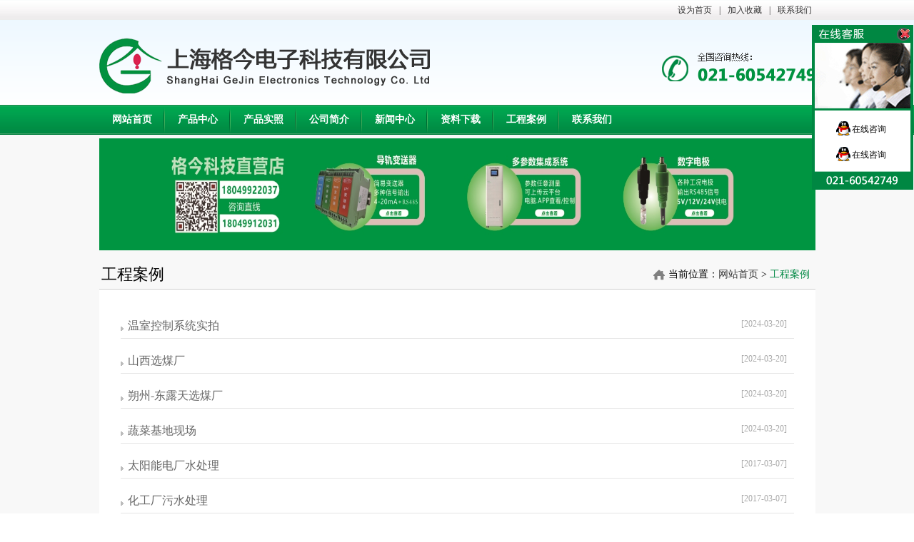

--- FILE ---
content_type: text/html; charset=utf-8
request_url: http://shgejin.cn/caselist.aspx
body_size: 3851
content:

<!DOCTYPE html>

<html xmlns="http://www.w3.org/1999/xhtml">
<head id="Head1"><meta http-equiv="Content-Type" content="text/html; charset=utf-8" /><title>
	工程案例-上海格今电子科技有限公司
</title><link href="images/style-other.css" rel="stylesheet" /><link href="images/global-gb.css" rel="stylesheet" /><link href="images/favicon.ico" type="image/x-icon" rel="shortcut icon" /></head>
<body>
    <form name="form1" method="post" action="caselist.aspx" id="form1">
<div>
<input type="hidden" name="__VIEWSTATE" id="__VIEWSTATE" value="/wEPDwUKMTgzNjg5Nzk5Nw9kFgICAw9kFgICAw9kFgICAQ8WAh4EVGV4dAVCPGltZyBzcmM9Jy91cGxvYWQvMjAyNDA0MTYwOTMyMDcxNDE2LmpwZycgd2lkdGg9MTAwMyBoZWlnaHQ9MTU3IC8+ZGQ3cmYDEKNfa5SvPBpvxrvM/W+0Ow==" />
</div>

<div>

	<input type="hidden" name="__VIEWSTATEGENERATOR" id="__VIEWSTATEGENERATOR" value="DC0C95F4" />
</div>

<div class="toptop">
    <div class="toptop1"><a href="javascript:;" onclick="setHomepage('http://www.shgejin.cn/');">设为首页</a><a>|</a><a href="http://www.shgejin.cn/" onclick="addFavorite(this.href, '上海格今电子科技有限公司');return false;">加入收藏</a><a>|</a><a href="contract.aspx">联系我们</a></div>
</div>
<div class="top">
    <div class="top1">
        <div class="logo"><img src="images/logo.png" /></div>
        <div class="toptel"><img src="images/toptel.png" /></div>
    </div>
</div>
<div class="nav">
    <div class="nav1">
        <ul>
            <li class="navg"><a href="index.aspx" title="网站首页"><b>网站首页</b></a></li>
            <li class="navg"><a href="product.aspx" title="产品中心"><b>产品中心</b></a></li>
            <li class="navg"><a href="showlist.aspx" title="产品实照"><b>产品实照</b></a></li>
            <li class="navg"><a href="about.aspx" title="公司简介"><b>公司简介</b></a></li>
            <li class="navg"><a href="news.aspx" title="新闻中心"><b>新闻中心</b></a></li>
            <li class="navg"><a href="download.aspx" title="资料下载"><b>资料下载</b></a></li>
            <li class="navg"><a href="caselist.aspx" title="工程案例"><b>工程案例</b></a></li>
            <li><a href="contract.aspx" title="联系我们"><b>联系我们</b></a></li>
        </ul>
    </div>
</div>
<div class="infomain">
    
<div class="inbanner"><img src='/upload/202404160932071416.jpg' width=1003 height=157 /></div>
    <div class="infomaindivtitle"><ul><li class="infotopwz">当前位置：<a href="/">网站首页</a> > <span>工程案例</span></li>
        <li class="infotoptit">工程案例</li></ul></div>
    <div class="infonewsmain" id="newslist">
        <ul class="list-none">
            
            <li class="list"><span>[2024-03-20]</span><a href="caseinfo.aspx?id=660" title="温室控制系统实拍" target="_blank">温室控制系统实拍</a></li>
            
            <li class="list"><span>[2024-03-20]</span><a href="caseinfo.aspx?id=659" title="山西选煤厂" target="_blank">山西选煤厂</a></li>
            
            <li class="list"><span>[2024-03-20]</span><a href="caseinfo.aspx?id=658" title="朔州-东露天选煤厂" target="_blank">朔州-东露天选煤厂</a></li>
            
            <li class="list"><span>[2024-03-20]</span><a href="caseinfo.aspx?id=661" title="蔬菜基地现场" target="_blank">蔬菜基地现场</a></li>
            
            <li class="list"><span>[2017-03-07]</span><a href="caseinfo.aspx?id=526" title="太阳能电厂水处理" target="_blank">太阳能电厂水处理</a></li>
            
            <li class="list"><span>[2017-03-07]</span><a href="caseinfo.aspx?id=525" title="化工厂污水处理" target="_blank">化工厂污水处理</a></li>
            
        </ul>
        <div id="PageNums" style="width:943px; line-height:40px; text-align:center;">页次:<font color='red'>1</font>/1&nbsp;&nbsp;共6条记录&nbsp;每页12条&nbsp;&nbsp;<a href='/caselist.aspx?Page=1'>首页</a> [<font color='red'>1</font>] <a href='/caselist.aspx?Page=1'>末页</a></div>
    </div>
</div>

<div class="foot">
   <div class="foot0">
       <div class="foot1"><a href="about.aspx">公司简介</a><a href="product.aspx">产品中心</a><a href="news.aspx">新闻中心</a><a href="download.aspx">资料下载</a><a href="contract.aspx">联系方式</a></div>
       <div class="foot2">版权所有：上海格今电子科技有限公司 © 2014 沪ICP备12032019号-1<br />
Tel:86-021-60542749  18049922037  E-mail:shgejin@hotmail.com<br />
Powered by MetInfo 5.0.4 ©2008-2014  www.shgejin.cn <script type="text/javascript">var cnzz_protocol = (("https:" == document.location.protocol) ? " https://" : " http://");document.write(unescape("%3Cspan id='cnzz_stat_icon_1255246009'%3E%3C/span%3E%3Cscript src='" + cnzz_protocol + "s11.cnzz.com/z_stat.php%3Fid%3D1255246009%26show%3Dpic' type='text/javascript'%3E%3C/script%3E"));</script></div>
   </div>
</div>
<script type="text/javascript">
    var BROWSER = {};
    var USERAGENT = navigator.userAgent.toLowerCase();
    browserVersion({ 'ie': 'msie', 'firefox': '', 'chrome': '', 'opera': '', 'safari': '', 'mozilla': '', 'webkit': '', 'maxthon': '', 'qq': 'qqbrowser' });
    if (BROWSER.safari) {
        BROWSER.firefox = true;
    }
    BROWSER.opera = BROWSER.opera ? opera.version() : 0;
    if (BROWSER.ie) {

        document.documentElement.addBehavior("#default#userdata");

    }
    function browserVersion(types) {
        var other = 1;
        for (i in types) {
            var v = types[i] ? types[i] : i;
            if (USERAGENT.indexOf(v) != -1) {
                var re = new RegExp(v + '(\\/|\\s)([\\d\\.]+)', 'ig');
                var matches = re.exec(USERAGENT);
                var ver = matches != null ? matches[2] : 0;
                other = ver !== 0 && v != 'mozilla' ? 0 : other;
            } else {
                var ver = 0;
            }
            eval('BROWSER.' + i + '= ver');
        }
        BROWSER.other = other;
    }
    function doane(event) {

        e = event ? event : window.event;

        if (!e) e = getEvent();

        if (e && BROWSER.ie) {

            e.returnValue = false;

            e.cancelBubble = true;

        } else if (e) {

            e.stopPropagation();

            e.preventDefault();

        }

    }
    function addFavorite(url, title) {
        try { window.external.addFavorite(url, title); }
        catch (e) {
            try { window.sidebar.addPanel(title, url, ''); }
            catch (e) { alert("请按 Ctrl+D 键添加到收藏夹"); }
        }
    }
    function setHomepage(sURL) {
        if (BROWSER.ie)
        { document.body.style.behavior = 'url(#default#homepage)'; document.body.setHomePage(sURL); }
        else { alert("非 IE 浏览器请手动将本站设为首页"); doane(); }
    }
    function hiddenqq()
    {
        document.getElementById("adRight").style.display = "none";
    }
</script>
<script src="/js/jquery.js" type="text/javascript"></script>
<script src="/js/Maple_Couplet.js" type="text/javascript"></script>
<div id="adRight">
<table cellSpacing="0" cellPadding="0" border="0" >
<tr>
  <td width="142" height="25" background="/qq/top_01.gif" onclick="hiddenqq();">&nbsp;</td>
</tr>
<tr>
  <td width="142" height="104" background="/qq/top_02.gif">&nbsp;</td>
</tr>
    <tr>
      <td valign="middle" align="center" background="/qq/middle.gif">
        <table border="0" width="80" cellSpacing="0" cellPadding="0">
            <tr>
                <td width="25" height="36" valign="middle" align="center"><img src="/qq/1_m.gif" border="0"></td>
                <td width="55" height="36" valign="middle" align="left">
                    <a href="tencent://message/?uin=1695779509&amp;Menu=yes" target="blank"><font style="font-size:12px;TEXT-DECORATION:none;color:#000000;">在线咨询</font></a><br>
                </td>
            </tr>
            <tr>
                <td width="25" height="36" valign="middle" align="center"><img src="/qq/1_m.gif" border="0"></td>
                <td width="55" height="36" valign="middle" align="left">
                    <a href="tencent://message/?uin=2696046729&amp;Menu=yes" target="blank"><font style="font-size:12px;TEXT-DECORATION:none;color:#000000;">在线咨询</font></a><br>
                </td>
            </tr>
        </table>
    </td>
</tr>
<tr>
  <td width="142"><img src="/qq/bottom.gif" border="0"></td>
</tr>
</table>
</div>
<script>
    if ($.trim($("#adRight").html()) != "") {
        new couplet("adRight", 35, -1);
    }
</script>

    </form>
</body>
</html>


--- FILE ---
content_type: text/css
request_url: http://shgejin.cn/images/style-other.css
body_size: 2844
content:
.toptop { width:100%; height:28px; background:url(toptopbg.png) repeat-x center;}
.toptop1 { width:1003px; margin:auto; height:28px; line-height:28px; text-align:right;}
.toptop1 a, .toptop1:hover { padding:0 5px;}
.top {width:100%; height:119px; background:url(topbg.png) repeat-x center;}
.top1 { width:1003px; margin:auto; height:78px; padding-top:25px; padding-bottom:16px;}
.top1 div { float:left;}
.logo {width:578px; height:78px;}
.toptel {width:425px; text-align:right; padding-top:21px; padding-bottom:16px; height:41px;}
.nav { width:100%; background:url(navbg.png) repeat-x center; height:42px;}
.nav1 { width:1003px; margin:auto; line-height:42px;}
.nav1 ul li { float:left; line-height:42px; width:92px; text-align:center;}
.nav1 ul li a, .nav1 ul li a:hover { font-size:14px; color:#FFFFFF;}
.nav1 .navg { background:url(navd.png) no-repeat right;}
.banner { width:1003px; margin:auto; height:401px; padding:5px 0 10px 0;}
.inbanner { width:1003px; margin:auto; overflow:hidden; padding:5px 0 10px 0;}
.indexmain {width:1003px; margin:auto;  overflow:hidden;}
.infomain {width:100%; background-color:#f8f8f8; overflow:hidden; padding-bottom:10px;}
.infomaindiv {width:1003px; background-color:#ffffff; margin:auto;  overflow:hidden;}
.infomaindivtitle {width:1003px; margin:auto; line-height:40px; height:40px; border-bottom:#d1d1d1 solid 1px;}
.infomaindivtitle ul li { float:right; }
.infotoptit {font-weight:300; font-size:22px; font-weight: normal; text-align:left; width:770px;}
.infotopwz { width:206px; font-size: 14px; background: url(home.gif) no-repeat left 11px; padding-left:24px;}
.infotopwz span { color:#028944;}
.infonewsmain {width:943px; background-color:#ffffff; margin:auto;  overflow:hidden; padding:30px;}


.indexproducttop { width:950px; height:41px; background:url(indexprotop.png) no-repeat; padding-left:53px; color:#FFFFFF; line-height:41px; font-size:14px;}
.indexproductnr {width:1001px; border-bottom:#e5e5e5 solid 1px;border-left:#e5e5e5 solid 1px;border-right:#e5e5e5 solid 1px; padding:10px 0; overflow:hidden;}
.indexprolist { width:180px; height:268px; padding:0 10px; float:left;}
.indexproimg { width:170px; height:123px; border:#cccccc solid 1px; padding:4px; overflow:hidden;}
.indexproimg img { width:170px;}
.indexproinfo { width:173px; height:125px; padding-top:10px; padding:10px 2px 0 5px;}
.indexproli1 { font-size:14px; line-height:28px;}
.indexproli2 { color:#028944; padding:0 0 5px 0;}
.indexproli3 { line-height:18px; color:#666666;}

.indexdown { width:280px; height:380px; float:left;}
.indexnews { width:710px; height:380px; padding-left:13px; float:left;}
.indexdowntop {width:280px; height:41px; background:url(downbg.jpg) no-repeat; line-height:41px;}
.indexdowntop ul li { float:left;}
.indexdowntoptitle { width:127px; height:41px; padding-left:53px; color:#FFFFFF; font-size:14px;}
.indexdowntopmore {width:90px; height:41px; padding-right:10px; text-align:right;}
.indexdownnr {width:262px; height:319px; border-bottom:#e5e5e5 solid 1px;border-left:#e5e5e5 solid 1px;border-right:#e5e5e5 solid 1px; padding:10px 8px; overflow:hidden;}
.indexdownnr ul li{ width:252px; height:38px; background:url(dian.png) no-repeat left center; padding-left:10px; float:left; line-height:38px; border-bottom:#999999 dashed 1px;}
.indexnewstop {width:700px; height:37px; background-color:#efefef; padding-top:4px; padding-left:10px;}
.indexnewstop ul li { float:left; height:37px; line-height:37px;}
.indexnewstop ul li b {font-size:14px;}
.indexnews1 { width:110px; height:37px; line-height:37px; text-align:center;}
.indexnews2 {width:110px; height:37px; line-height:37px; text-align:center; background:url(newstibg.png) no-repeat;  color:#FFFFFF;}
.indexnews3 {width:470px;  height:37px; text-align:right; padding-right:10px;}
.indexnewsinfo {width:674px; height:319px; padding:10px 18px;}
.indexnewsinfored {width:674px; height:136px; padding:10px 0; border-bottom:#999999 dashed 1px;}
.indexnewsinfoimg { width:262px; height:134px; border:#999999 solid 1px; overflow:hidden; float:left;}
.indexnewsinfoimg img {width:262px;}
.indexnewsinfoone { width:380px; height:126px; float:left; padding:5px 10px 5px 20px;}
.indexnewsinfoone b {font-size:14px; line-height:24px;}
.indexnewsinfoone p {line-height:24px;  color:#666666;}
.indexnewsinfoone p a, .indexnewsinfoone p a:hover { color:#028944;}
.indexnewsinfolist {width:674px;}
.indexnewsinfolist ul li{ height:38px;  float:left; line-height:38px; border-bottom:#999999 dashed 1px;}
.indexnewsinfolist1 { width:574px; background:url(dian.png) no-repeat left center; padding-left:10px;}
.indexnewsinfolist2 {width:90px;}

.link {width:100%; background-color:#f0f0f0; padding:15px 0;}
.link0 {width:1003px; margin:auto;  overflow:hidden; line-height:18px; }
.link0 b {color:#028944;}
.link0 a, .link0 a:hover { padding:0 5px;}

.foot {width:100%; background-color:#028944; padding:15px 0;}
.foot0 {width:1003px; margin:auto;  overflow:hidden; color:#bfecb4;}
.foot0 a, .foot0 a:hover {color:#bfecb4;}
.foot1 { float:left; width:580px; text-align:left;}
.foot1 a, .foot1 a:hover { padding-right:30px;}
.foot2 {float:left; width:423px; text-align:right; line-height:22px;}

/*����ģ��*/
#newslist li{ padding:6px 10px; background:url(dt-1.gif) no-repeat left 17px; margin:5px 0px 15px; border-bottom:1px solid #e5e5e5;}
#newslist li a{ font-size:16px; margin-right:5px; color:#666666;}
#newslist li span{ float:right; color:#aaa;}
#newslist li p{ color:#aaa;}
#shownews .editor{ line-height:3; padding:0px 10px; color:#444; font-size:14px;}
#shownews h1{ font-size:26px; font-weight:normal; color:#000; text-align:center; padding:5px 0px; margin:10px 0px;}

.met_hits{ padding:0px; height:35px; line-height:35px; margin-bottom:10px; border-bottom:1px solid #e5e5e5; text-align:left; position:relative; color:#666;}
.met_hits a{ color:#666;}
.met_hits .metjiathis{ position:absolute; right:0px; top:8px;}

#showtext{ line-height:2; color:#666666;}


/*����ģ��*/
#downloadlist .metlist{ margin-bottom:20px;}
#downloadlist .metlist dt{ border-bottom:1px solid #ddd; font-size:14px; font-weight:bold; padding:3px 5px 3px 20px; background:url(dt-9.gif) no-repeat 5px 11px;}
#downloadlist .metlist dd{ color:#999; padding:5px 8px; background:#f8f8f8;}
#downloadlist .metlist dd b{ font-weight:normal;}
#downloadlist .metlist dd div{ float:right;}
#downloadlist .metlist dd span{ padding-right:20px;}
#downloadlist .metlist dd a{ color:#1C57C4; text-decoration:underline;}
#downloadlist .metlist dd a.down{ color:#fa1a1a; text-decoration:underline;}

#shownews h1.title{ font-size:18px; padding:5px 0px; margin-bottom:5px;}
#shownews .paralist{ background:#f6f6f6; padding:5px 10px;}
#shownews .paralist li{ padding:3px 5px 3px 0px; margin:5px 0px; border-bottom:1px solid #eee;}
#shownews .paralist li a{ color:#f00; text-decoration:underline;}
#shownews .paralist li span{ float:left; padding:0px 10px; margin-right:5px; text-align:left; }
#shownews .editor{ line-height:2; margin-top:15px; padding:0px 10px; color:#444; font-size:14px;}
#shownews .ctitle{ margin:15px 0px 10px; padding:5px 20px; background:url(dt-7.gif) no-repeat left center; *background-position:left 17px; font-size:14px; border-bottom:1px dotted #ccc;}

.promain {width:1003px; margin:auto;  overflow:hidden;}
.proleft {width:200px; float:left; border-top:#bdcbc9 solid 1px; border-left:#bdcbc9 solid 1px; border-right:#bdcbc9 solid 1px; overflow:hidden;}
.prolefttop {width:176px; height:45px; border-bottom:#bdcbc9 solid 1px; background-color:#028b45; color:#FFFFFF; font-size:14px; line-height:45px; padding-left:24px;}
.proleftlist {width:176px; height:45px; border-bottom:#bdcbc9 solid 1px; font-size:14px; line-height:45px; padding-left:24px; cursor:pointer;}
.proleftsmall {width:161px; line-height:40px; background-color:#FFFFFF; color:#028b45; border-bottom:#bdcbc9 solid 1px; font-size:14px; padding-left:39px;}
.proleftsmall a, .proleftsmall a:hover {color:#028b45;}
.prclose {background-color:#FFFFFF;}
.propen {background-color:#f1f1f1;}
.prclose ul li{ background:url(ptclose.png) no-repeat left center; padding-left:15px;}
.propen  ul li{background:url(ptopen.png) no-repeat left center; padding-left:15px;}
.proleftlist ul li img { margin-top:5px;}

.proright {width:781px; padding-left:20px; float:left; overflow:hidden;}
.protopdiv {width:781px; margin:auto; line-height:40px; height:40px; border-bottom:#d1d1d1 solid 1px;}
.proclasslm {width:765px; padding-left:16px; margin:auto; height:37px; padding-top:10px; background:url(ptclassbg.png) repeat-x;}
.proclasslm ul li { float:left; line-height:37px; font-size:14px; width:120px; text-align:center; overflow:hidden;}
.proselect { background:url(newstibg.png) repeat-x; color:#FFFFFF;}
.proselect a, .proselect a:hover {color:#FFFFFF;}

.protopdivtit {font-weight:300; font-size:22px; font-weight: normal; text-align:left; width:208px; float:left;}
.protopwz {width:546px; font-size: 14px;  padding-left:24px; float:left;}
.protopwz ul li { float:right; }
.protopwz span { color:#028944;}
.protopwzimg {background: url(home.gif) no-repeat left 11px; width:21px;}

.prodiv {width:761px; min-height:500px; background-color:#FFFFFF; overflow:hidden; padding:10px; margin-top:10px;}
.prodiv0 {width:761px; min-height:500px; background-color:#FFFFFF; overflow:hidden; padding:20px 10px;}
.prodiv0 ul li {background:url(tdian.jpg) no-repeat left center; padding-left:20px; line-height:30px;}
.prolist { width:172px; height:192px; float:left; padding:5px 9px;}
.prolistimg {width:160px; height:130px; border:#e5e5e5 solid 1px; overflow:hidden; padding:5px;}
.prolistimg img {width:160px; }
.prolisttit {width:162px; height:36px; overflow:hidden; line-height:18px; padding:7px 5px; text-align:center;}
.disshow {display:none;}
.nopro { width:761px; line-height:40px; text-align:center; font-size:20px;}





--- FILE ---
content_type: text/css
request_url: http://shgejin.cn/images/global-gb.css
body_size: 366
content:
/* CSS Document */
body{font-family:"Microsoft Yahei","Tahoma","SimSun"; font-size:12px; margin:0px; padding:0px; border:0;}
ul,ol,li,h1,h2,h3,h4,h5,dd,dt,dl{ list-style:none; margin:0; padding:0;}
img{ border:0px;}
/*link*/
a{ color:#333333; text-decoration:none;}
a:hover{ color:#333333; text-decoration:underline;}
.ptop10{ padding-top:10px;}
.pbot10{ padding-bottom:10px;}

--- FILE ---
content_type: application/x-javascript
request_url: http://shgejin.cn/js/Maple_Couplet.js
body_size: 1510
content:
/*
* ====================================================== 
* 程序名: Maple Web.CMS (平滑对联广告) 
* 当前版本: v1.0.0 beta 
* 作者: 云端o枫o0 
* 联系邮件: [EMAIL=lantk@126.com]lantk@126.com[/EMAIL] 
* 腾讯QQ: 570389199 
* 网站地址: [URL=http://lantk.588.net]http://lantk.588.net[/URL] 
* 最后更新: 2007-11-10 
* 注释: 此段代码不会影响程序执行，请尊重作者的劳动，谢谢。 
* ======================================================= 
*/ 
function couplet(){ 
if(arguments.length>=1) this.objID = document.getElementById(arguments[0]); 
if(arguments.length>=2) this.divTop = arguments[1]; 
if(arguments.length>=3) this.divPlane = arguments[2]; 
if(arguments.length>=4) this.scrollDelay = arguments[4]; 
if(arguments.length>=5) this.waitTime = arguments[5]; 
if(!this.objID){ 
alert("对象名【"+ arguments[0] +"】无效，对联无法初始化，请检查对象名称是否正确！"); 
this.objID = null; return; 
}else{ 
this.objID.style.position="absolute"; 
this.objID.style.display="block"; 
this.objID.style.zIndex=9999; 
} 
if("" == this.objID.style.top){ 
if(isNaN(this.divTop)){ 
alert("对象垂直位置(top)参数必须为数字。"); return; 
}else{ 
this.objID.style.top = this.divTop+"px"; 
} 
} 
if("" == this.objID.style.left && "" == this.objID.style.right){ 
if(isNaN(this.divPlane)){ 
alert("对象水平位置(left||right)参数必须为数字。"); return; 
} 
if(this.divPlane>0) this.objID.style.left = this.divPlane+"px"; 
if(this.divPlane<0) this.objID.style.right = Math.abs(this.divPlane)+"px"; 
} 
if(this.scrollDelay<15 || isNaN(this.scrollDelay)) this.scrollDelay = 15; 
if(this.waitTime<500 || isNaN(this.waitTime)) this.waitTime = 500; 
if(arguments.length>=1) this.start(); 
} 
couplet.prototype.start = function(){ 
if(null == this.objID) return; 
var objCouplet = this; 
timer = this.scrollDelay; 
objCouplet.lastScrollY = 0; 
objCouplet.timerID = null; 
objCouplet.startID = function(){ 
if("block" == objCouplet.objID.style.display){ 
objCouplet.run(); 
}else{ 
clearInterval(objCouplet.timerID); 
} 
} 
objCouplet.Begin = function(){ 
objCouplet.timerID = setInterval(objCouplet.startID,timer); 
} 

setTimeout(objCouplet.Begin,this.waitTime); 
} 
couplet.prototype.run = function(){ 
if(document.documentElement && document.documentElement.scrollTop){ 
uu_scrY = parseFloat(document.documentElement.scrollTop); 
}else if(document.body){ 
uu_scrY = parseFloat(document.body.scrollTop); 
} 
uu_divX = parseFloat(this.objID.style.top.replace("px","")); 
uu_curTop = .1 * (uu_scrY - this.lastScrollY); 
uu_curTop = uu_curTop>0?Math.ceil(uu_curTop):Math.floor(uu_curTop); 
this.objID.style.top = parseFloat(uu_divX + uu_curTop) + "px"; 
this.lastScrollY += uu_curTop; 
}// JavaScript Document